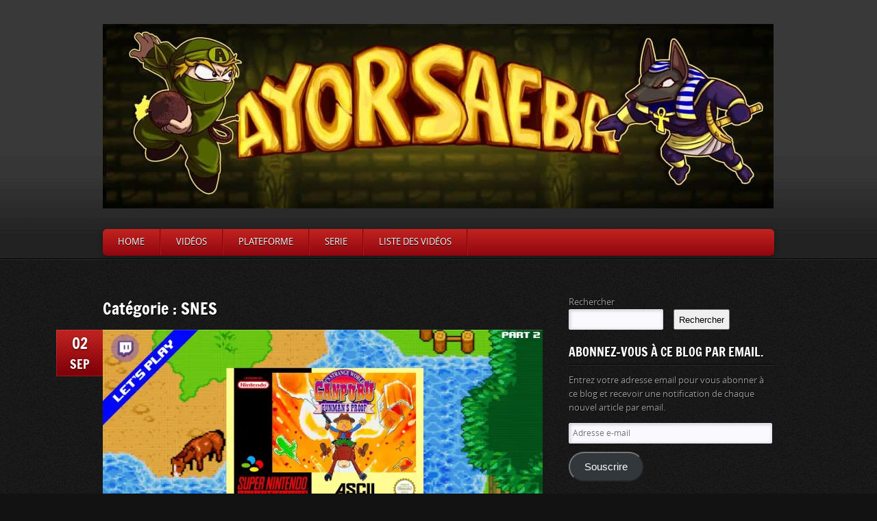

--- FILE ---
content_type: text/html; charset=UTF-8
request_url: https://ayorsaeba.fr/category/plateforme/plateforme-nintendo/snes/
body_size: 15065
content:
<!DOCTYPE html>
<html lang="fr-FR">
<head>
<title>AyorSaeba - Fan incontesté de Guppy :)</title>
<meta name="description" content="Site proposant des vidéos de type Let's Play, Découverte, Défis, VidéoTests sur divers supports rétro ou récents :)" />
<meta charset="UTF-8" />
<meta name="viewport" content="width=device-width, initial-scale=1, maximum-scale=1">
	<title>AyorSaeba.fr &raquo; Catégorie &raquo; SNES</title>
    	<link rel="shortcut icon" href="https://www.ayorsaeba.fr/favicon.ico" type="image/x-icon" />
	<link rel="apple-touch-icon" sizes="120x120" href="/apple-touch-icon-120x120-precomposed.png" /> <link rel="apple-touch-icon" sizes="152x152" href="/apple-touch-icon-152x152-precomposed.png" />
	<link rel="profile" href="https://gmpg.org/xfn/11" />
	<!-- End Stylesheets -->
	<!--[if lt IE 8]>
	<link rel="stylesheet" href="css/style_ie.css" type="text/css" media="all"  />
	<![endif]-->
	<meta name='robots' content='max-image-preview:large' />
<link rel='dns-prefetch' href='//stats.wp.com' />
<link rel='dns-prefetch' href='//v0.wordpress.com' />
<link rel='dns-prefetch' href='//jetpack.wordpress.com' />
<link rel='dns-prefetch' href='//s0.wp.com' />
<link rel='dns-prefetch' href='//public-api.wordpress.com' />
<link rel='dns-prefetch' href='//0.gravatar.com' />
<link rel='dns-prefetch' href='//1.gravatar.com' />
<link rel='dns-prefetch' href='//2.gravatar.com' />
<link rel='dns-prefetch' href='//widgets.wp.com' />
<link rel='preconnect' href='//i0.wp.com' />
<link rel="alternate" type="application/rss+xml" title="AyorSaeba.fr &raquo; Flux" href="https://ayorsaeba.fr/feed/" />
<link rel="alternate" type="application/rss+xml" title="AyorSaeba.fr &raquo; Flux des commentaires" href="https://ayorsaeba.fr/comments/feed/" />
<link rel="alternate" type="application/rss+xml" title="AyorSaeba.fr &raquo; Flux de la catégorie SNES" href="https://ayorsaeba.fr/category/plateforme/plateforme-nintendo/snes/feed/" />
<style id='wp-img-auto-sizes-contain-inline-css' type='text/css'>
img:is([sizes=auto i],[sizes^="auto," i]){contain-intrinsic-size:3000px 1500px}
/*# sourceURL=wp-img-auto-sizes-contain-inline-css */
</style>
<style id='wp-emoji-styles-inline-css' type='text/css'>

	img.wp-smiley, img.emoji {
		display: inline !important;
		border: none !important;
		box-shadow: none !important;
		height: 1em !important;
		width: 1em !important;
		margin: 0 0.07em !important;
		vertical-align: -0.1em !important;
		background: none !important;
		padding: 0 !important;
	}
/*# sourceURL=wp-emoji-styles-inline-css */
</style>
<style id='wp-block-library-inline-css' type='text/css'>
:root{--wp-block-synced-color:#7a00df;--wp-block-synced-color--rgb:122,0,223;--wp-bound-block-color:var(--wp-block-synced-color);--wp-editor-canvas-background:#ddd;--wp-admin-theme-color:#007cba;--wp-admin-theme-color--rgb:0,124,186;--wp-admin-theme-color-darker-10:#006ba1;--wp-admin-theme-color-darker-10--rgb:0,107,160.5;--wp-admin-theme-color-darker-20:#005a87;--wp-admin-theme-color-darker-20--rgb:0,90,135;--wp-admin-border-width-focus:2px}@media (min-resolution:192dpi){:root{--wp-admin-border-width-focus:1.5px}}.wp-element-button{cursor:pointer}:root .has-very-light-gray-background-color{background-color:#eee}:root .has-very-dark-gray-background-color{background-color:#313131}:root .has-very-light-gray-color{color:#eee}:root .has-very-dark-gray-color{color:#313131}:root .has-vivid-green-cyan-to-vivid-cyan-blue-gradient-background{background:linear-gradient(135deg,#00d084,#0693e3)}:root .has-purple-crush-gradient-background{background:linear-gradient(135deg,#34e2e4,#4721fb 50%,#ab1dfe)}:root .has-hazy-dawn-gradient-background{background:linear-gradient(135deg,#faaca8,#dad0ec)}:root .has-subdued-olive-gradient-background{background:linear-gradient(135deg,#fafae1,#67a671)}:root .has-atomic-cream-gradient-background{background:linear-gradient(135deg,#fdd79a,#004a59)}:root .has-nightshade-gradient-background{background:linear-gradient(135deg,#330968,#31cdcf)}:root .has-midnight-gradient-background{background:linear-gradient(135deg,#020381,#2874fc)}:root{--wp--preset--font-size--normal:16px;--wp--preset--font-size--huge:42px}.has-regular-font-size{font-size:1em}.has-larger-font-size{font-size:2.625em}.has-normal-font-size{font-size:var(--wp--preset--font-size--normal)}.has-huge-font-size{font-size:var(--wp--preset--font-size--huge)}.has-text-align-center{text-align:center}.has-text-align-left{text-align:left}.has-text-align-right{text-align:right}.has-fit-text{white-space:nowrap!important}#end-resizable-editor-section{display:none}.aligncenter{clear:both}.items-justified-left{justify-content:flex-start}.items-justified-center{justify-content:center}.items-justified-right{justify-content:flex-end}.items-justified-space-between{justify-content:space-between}.screen-reader-text{border:0;clip-path:inset(50%);height:1px;margin:-1px;overflow:hidden;padding:0;position:absolute;width:1px;word-wrap:normal!important}.screen-reader-text:focus{background-color:#ddd;clip-path:none;color:#444;display:block;font-size:1em;height:auto;left:5px;line-height:normal;padding:15px 23px 14px;text-decoration:none;top:5px;width:auto;z-index:100000}html :where(.has-border-color){border-style:solid}html :where([style*=border-top-color]){border-top-style:solid}html :where([style*=border-right-color]){border-right-style:solid}html :where([style*=border-bottom-color]){border-bottom-style:solid}html :where([style*=border-left-color]){border-left-style:solid}html :where([style*=border-width]){border-style:solid}html :where([style*=border-top-width]){border-top-style:solid}html :where([style*=border-right-width]){border-right-style:solid}html :where([style*=border-bottom-width]){border-bottom-style:solid}html :where([style*=border-left-width]){border-left-style:solid}html :where(img[class*=wp-image-]){height:auto;max-width:100%}:where(figure){margin:0 0 1em}html :where(.is-position-sticky){--wp-admin--admin-bar--position-offset:var(--wp-admin--admin-bar--height,0px)}@media screen and (max-width:600px){html :where(.is-position-sticky){--wp-admin--admin-bar--position-offset:0px}}

/*# sourceURL=wp-block-library-inline-css */
</style><style id='wp-block-search-inline-css' type='text/css'>
.wp-block-search__button{margin-left:10px;word-break:normal}.wp-block-search__button.has-icon{line-height:0}.wp-block-search__button svg{height:1.25em;min-height:24px;min-width:24px;width:1.25em;fill:currentColor;vertical-align:text-bottom}:where(.wp-block-search__button){border:1px solid #ccc;padding:6px 10px}.wp-block-search__inside-wrapper{display:flex;flex:auto;flex-wrap:nowrap;max-width:100%}.wp-block-search__label{width:100%}.wp-block-search.wp-block-search__button-only .wp-block-search__button{box-sizing:border-box;display:flex;flex-shrink:0;justify-content:center;margin-left:0;max-width:100%}.wp-block-search.wp-block-search__button-only .wp-block-search__inside-wrapper{min-width:0!important;transition-property:width}.wp-block-search.wp-block-search__button-only .wp-block-search__input{flex-basis:100%;transition-duration:.3s}.wp-block-search.wp-block-search__button-only.wp-block-search__searchfield-hidden,.wp-block-search.wp-block-search__button-only.wp-block-search__searchfield-hidden .wp-block-search__inside-wrapper{overflow:hidden}.wp-block-search.wp-block-search__button-only.wp-block-search__searchfield-hidden .wp-block-search__input{border-left-width:0!important;border-right-width:0!important;flex-basis:0;flex-grow:0;margin:0;min-width:0!important;padding-left:0!important;padding-right:0!important;width:0!important}:where(.wp-block-search__input){appearance:none;border:1px solid #949494;flex-grow:1;font-family:inherit;font-size:inherit;font-style:inherit;font-weight:inherit;letter-spacing:inherit;line-height:inherit;margin-left:0;margin-right:0;min-width:3rem;padding:8px;text-decoration:unset!important;text-transform:inherit}:where(.wp-block-search__button-inside .wp-block-search__inside-wrapper){background-color:#fff;border:1px solid #949494;box-sizing:border-box;padding:4px}:where(.wp-block-search__button-inside .wp-block-search__inside-wrapper) .wp-block-search__input{border:none;border-radius:0;padding:0 4px}:where(.wp-block-search__button-inside .wp-block-search__inside-wrapper) .wp-block-search__input:focus{outline:none}:where(.wp-block-search__button-inside .wp-block-search__inside-wrapper) :where(.wp-block-search__button){padding:4px 8px}.wp-block-search.aligncenter .wp-block-search__inside-wrapper{margin:auto}.wp-block[data-align=right] .wp-block-search.wp-block-search__button-only .wp-block-search__inside-wrapper{float:right}
/*# sourceURL=https://ayorsaeba.fr/wp-includes/blocks/search/style.min.css */
</style>
<style id='global-styles-inline-css' type='text/css'>
:root{--wp--preset--aspect-ratio--square: 1;--wp--preset--aspect-ratio--4-3: 4/3;--wp--preset--aspect-ratio--3-4: 3/4;--wp--preset--aspect-ratio--3-2: 3/2;--wp--preset--aspect-ratio--2-3: 2/3;--wp--preset--aspect-ratio--16-9: 16/9;--wp--preset--aspect-ratio--9-16: 9/16;--wp--preset--color--black: #000000;--wp--preset--color--cyan-bluish-gray: #abb8c3;--wp--preset--color--white: #ffffff;--wp--preset--color--pale-pink: #f78da7;--wp--preset--color--vivid-red: #cf2e2e;--wp--preset--color--luminous-vivid-orange: #ff6900;--wp--preset--color--luminous-vivid-amber: #fcb900;--wp--preset--color--light-green-cyan: #7bdcb5;--wp--preset--color--vivid-green-cyan: #00d084;--wp--preset--color--pale-cyan-blue: #8ed1fc;--wp--preset--color--vivid-cyan-blue: #0693e3;--wp--preset--color--vivid-purple: #9b51e0;--wp--preset--gradient--vivid-cyan-blue-to-vivid-purple: linear-gradient(135deg,rgb(6,147,227) 0%,rgb(155,81,224) 100%);--wp--preset--gradient--light-green-cyan-to-vivid-green-cyan: linear-gradient(135deg,rgb(122,220,180) 0%,rgb(0,208,130) 100%);--wp--preset--gradient--luminous-vivid-amber-to-luminous-vivid-orange: linear-gradient(135deg,rgb(252,185,0) 0%,rgb(255,105,0) 100%);--wp--preset--gradient--luminous-vivid-orange-to-vivid-red: linear-gradient(135deg,rgb(255,105,0) 0%,rgb(207,46,46) 100%);--wp--preset--gradient--very-light-gray-to-cyan-bluish-gray: linear-gradient(135deg,rgb(238,238,238) 0%,rgb(169,184,195) 100%);--wp--preset--gradient--cool-to-warm-spectrum: linear-gradient(135deg,rgb(74,234,220) 0%,rgb(151,120,209) 20%,rgb(207,42,186) 40%,rgb(238,44,130) 60%,rgb(251,105,98) 80%,rgb(254,248,76) 100%);--wp--preset--gradient--blush-light-purple: linear-gradient(135deg,rgb(255,206,236) 0%,rgb(152,150,240) 100%);--wp--preset--gradient--blush-bordeaux: linear-gradient(135deg,rgb(254,205,165) 0%,rgb(254,45,45) 50%,rgb(107,0,62) 100%);--wp--preset--gradient--luminous-dusk: linear-gradient(135deg,rgb(255,203,112) 0%,rgb(199,81,192) 50%,rgb(65,88,208) 100%);--wp--preset--gradient--pale-ocean: linear-gradient(135deg,rgb(255,245,203) 0%,rgb(182,227,212) 50%,rgb(51,167,181) 100%);--wp--preset--gradient--electric-grass: linear-gradient(135deg,rgb(202,248,128) 0%,rgb(113,206,126) 100%);--wp--preset--gradient--midnight: linear-gradient(135deg,rgb(2,3,129) 0%,rgb(40,116,252) 100%);--wp--preset--font-size--small: 13px;--wp--preset--font-size--medium: 20px;--wp--preset--font-size--large: 36px;--wp--preset--font-size--x-large: 42px;--wp--preset--spacing--20: 0.44rem;--wp--preset--spacing--30: 0.67rem;--wp--preset--spacing--40: 1rem;--wp--preset--spacing--50: 1.5rem;--wp--preset--spacing--60: 2.25rem;--wp--preset--spacing--70: 3.38rem;--wp--preset--spacing--80: 5.06rem;--wp--preset--shadow--natural: 6px 6px 9px rgba(0, 0, 0, 0.2);--wp--preset--shadow--deep: 12px 12px 50px rgba(0, 0, 0, 0.4);--wp--preset--shadow--sharp: 6px 6px 0px rgba(0, 0, 0, 0.2);--wp--preset--shadow--outlined: 6px 6px 0px -3px rgb(255, 255, 255), 6px 6px rgb(0, 0, 0);--wp--preset--shadow--crisp: 6px 6px 0px rgb(0, 0, 0);}:where(.is-layout-flex){gap: 0.5em;}:where(.is-layout-grid){gap: 0.5em;}body .is-layout-flex{display: flex;}.is-layout-flex{flex-wrap: wrap;align-items: center;}.is-layout-flex > :is(*, div){margin: 0;}body .is-layout-grid{display: grid;}.is-layout-grid > :is(*, div){margin: 0;}:where(.wp-block-columns.is-layout-flex){gap: 2em;}:where(.wp-block-columns.is-layout-grid){gap: 2em;}:where(.wp-block-post-template.is-layout-flex){gap: 1.25em;}:where(.wp-block-post-template.is-layout-grid){gap: 1.25em;}.has-black-color{color: var(--wp--preset--color--black) !important;}.has-cyan-bluish-gray-color{color: var(--wp--preset--color--cyan-bluish-gray) !important;}.has-white-color{color: var(--wp--preset--color--white) !important;}.has-pale-pink-color{color: var(--wp--preset--color--pale-pink) !important;}.has-vivid-red-color{color: var(--wp--preset--color--vivid-red) !important;}.has-luminous-vivid-orange-color{color: var(--wp--preset--color--luminous-vivid-orange) !important;}.has-luminous-vivid-amber-color{color: var(--wp--preset--color--luminous-vivid-amber) !important;}.has-light-green-cyan-color{color: var(--wp--preset--color--light-green-cyan) !important;}.has-vivid-green-cyan-color{color: var(--wp--preset--color--vivid-green-cyan) !important;}.has-pale-cyan-blue-color{color: var(--wp--preset--color--pale-cyan-blue) !important;}.has-vivid-cyan-blue-color{color: var(--wp--preset--color--vivid-cyan-blue) !important;}.has-vivid-purple-color{color: var(--wp--preset--color--vivid-purple) !important;}.has-black-background-color{background-color: var(--wp--preset--color--black) !important;}.has-cyan-bluish-gray-background-color{background-color: var(--wp--preset--color--cyan-bluish-gray) !important;}.has-white-background-color{background-color: var(--wp--preset--color--white) !important;}.has-pale-pink-background-color{background-color: var(--wp--preset--color--pale-pink) !important;}.has-vivid-red-background-color{background-color: var(--wp--preset--color--vivid-red) !important;}.has-luminous-vivid-orange-background-color{background-color: var(--wp--preset--color--luminous-vivid-orange) !important;}.has-luminous-vivid-amber-background-color{background-color: var(--wp--preset--color--luminous-vivid-amber) !important;}.has-light-green-cyan-background-color{background-color: var(--wp--preset--color--light-green-cyan) !important;}.has-vivid-green-cyan-background-color{background-color: var(--wp--preset--color--vivid-green-cyan) !important;}.has-pale-cyan-blue-background-color{background-color: var(--wp--preset--color--pale-cyan-blue) !important;}.has-vivid-cyan-blue-background-color{background-color: var(--wp--preset--color--vivid-cyan-blue) !important;}.has-vivid-purple-background-color{background-color: var(--wp--preset--color--vivid-purple) !important;}.has-black-border-color{border-color: var(--wp--preset--color--black) !important;}.has-cyan-bluish-gray-border-color{border-color: var(--wp--preset--color--cyan-bluish-gray) !important;}.has-white-border-color{border-color: var(--wp--preset--color--white) !important;}.has-pale-pink-border-color{border-color: var(--wp--preset--color--pale-pink) !important;}.has-vivid-red-border-color{border-color: var(--wp--preset--color--vivid-red) !important;}.has-luminous-vivid-orange-border-color{border-color: var(--wp--preset--color--luminous-vivid-orange) !important;}.has-luminous-vivid-amber-border-color{border-color: var(--wp--preset--color--luminous-vivid-amber) !important;}.has-light-green-cyan-border-color{border-color: var(--wp--preset--color--light-green-cyan) !important;}.has-vivid-green-cyan-border-color{border-color: var(--wp--preset--color--vivid-green-cyan) !important;}.has-pale-cyan-blue-border-color{border-color: var(--wp--preset--color--pale-cyan-blue) !important;}.has-vivid-cyan-blue-border-color{border-color: var(--wp--preset--color--vivid-cyan-blue) !important;}.has-vivid-purple-border-color{border-color: var(--wp--preset--color--vivid-purple) !important;}.has-vivid-cyan-blue-to-vivid-purple-gradient-background{background: var(--wp--preset--gradient--vivid-cyan-blue-to-vivid-purple) !important;}.has-light-green-cyan-to-vivid-green-cyan-gradient-background{background: var(--wp--preset--gradient--light-green-cyan-to-vivid-green-cyan) !important;}.has-luminous-vivid-amber-to-luminous-vivid-orange-gradient-background{background: var(--wp--preset--gradient--luminous-vivid-amber-to-luminous-vivid-orange) !important;}.has-luminous-vivid-orange-to-vivid-red-gradient-background{background: var(--wp--preset--gradient--luminous-vivid-orange-to-vivid-red) !important;}.has-very-light-gray-to-cyan-bluish-gray-gradient-background{background: var(--wp--preset--gradient--very-light-gray-to-cyan-bluish-gray) !important;}.has-cool-to-warm-spectrum-gradient-background{background: var(--wp--preset--gradient--cool-to-warm-spectrum) !important;}.has-blush-light-purple-gradient-background{background: var(--wp--preset--gradient--blush-light-purple) !important;}.has-blush-bordeaux-gradient-background{background: var(--wp--preset--gradient--blush-bordeaux) !important;}.has-luminous-dusk-gradient-background{background: var(--wp--preset--gradient--luminous-dusk) !important;}.has-pale-ocean-gradient-background{background: var(--wp--preset--gradient--pale-ocean) !important;}.has-electric-grass-gradient-background{background: var(--wp--preset--gradient--electric-grass) !important;}.has-midnight-gradient-background{background: var(--wp--preset--gradient--midnight) !important;}.has-small-font-size{font-size: var(--wp--preset--font-size--small) !important;}.has-medium-font-size{font-size: var(--wp--preset--font-size--medium) !important;}.has-large-font-size{font-size: var(--wp--preset--font-size--large) !important;}.has-x-large-font-size{font-size: var(--wp--preset--font-size--x-large) !important;}
/*# sourceURL=global-styles-inline-css */
</style>

<style id='classic-theme-styles-inline-css' type='text/css'>
/*! This file is auto-generated */
.wp-block-button__link{color:#fff;background-color:#32373c;border-radius:9999px;box-shadow:none;text-decoration:none;padding:calc(.667em + 2px) calc(1.333em + 2px);font-size:1.125em}.wp-block-file__button{background:#32373c;color:#fff;text-decoration:none}
/*# sourceURL=/wp-includes/css/classic-themes.min.css */
</style>
<link rel='stylesheet' id='jetpack_likes-css' href='https://ayorsaeba.fr/wp-content/plugins/jetpack/modules/likes/style.css?ver=15.4' type='text/css' media='all' />
<link rel='stylesheet' id='jetpack-subscriptions-css' href='https://ayorsaeba.fr/wp-content/plugins/jetpack/_inc/build/subscriptions/subscriptions.min.css?ver=15.4' type='text/css' media='all' />
<link rel='stylesheet' id='default_stylesheet-css' href='https://ayorsaeba.fr/wp-content/themes/gamepress/style.css?ver=6.9' type='text/css' media='all' />
<link rel='stylesheet' id='dark_stylesheet-css' href='https://ayorsaeba.fr/wp-content/themes/gamepress/css/dark.css?ver=6.9' type='text/css' media='all' />
<script type="text/javascript" src="https://ayorsaeba.fr/wp-includes/js/jquery/jquery.min.js?ver=3.7.1" id="jquery-core-js"></script>
<script type="text/javascript" src="https://ayorsaeba.fr/wp-includes/js/jquery/jquery-migrate.min.js?ver=3.4.1" id="jquery-migrate-js"></script>
<script type="text/javascript" src="https://ayorsaeba.fr/wp-content/themes/gamepress/js/gamepress.js?ver=6.9" id="gamepress-js"></script>
<script type="text/javascript" src="https://ayorsaeba.fr/wp-content/themes/gamepress/js/jquery.tools.min.js?ver=6.9" id="jquery_tools-js"></script>
<script type="text/javascript" src="https://ayorsaeba.fr/wp-content/themes/gamepress/js/jquery.easing.1.3.js?ver=6.9" id="easing-js"></script>
<script type="text/javascript" src="https://ayorsaeba.fr/wp-content/themes/gamepress/js/modernizr-custom.min.js?ver=6.9" id="modernizr-js"></script>
<script type="text/javascript" src="https://ayorsaeba.fr/wp-content/themes/gamepress/js/jquery.placeholder.min.js?ver=6.9" id="placeholder-js"></script>
<link rel="https://api.w.org/" href="https://ayorsaeba.fr/wp-json/" /><link rel="alternate" title="JSON" type="application/json" href="https://ayorsaeba.fr/wp-json/wp/v2/categories/346" />	<style>img#wpstats{display:none}</style>
		<style type="text/css" id="custom-background-css">
body.custom-background { background-color: #121212; background-image: url("https://ayorsaeba.fr/wp-content/themes/gamepress/images/body-bg1.png"); background-position: left top; background-size: auto; background-repeat: repeat; background-attachment: fixed; }
</style>
	
<!-- Jetpack Open Graph Tags -->
<meta property="og:type" content="website" />
<meta property="og:title" content="SNES &#8211; AyorSaeba.fr" />
<meta property="og:url" content="https://ayorsaeba.fr/category/plateforme/plateforme-nintendo/snes/" />
<meta property="og:site_name" content="AyorSaeba.fr" />
<meta property="og:image" content="https://s0.wp.com/i/blank.jpg" />
<meta property="og:image:width" content="200" />
<meta property="og:image:height" content="200" />
<meta property="og:image:alt" content="" />
<meta property="og:locale" content="fr_FR" />

<!-- End Jetpack Open Graph Tags -->
		<style type="text/css" id="wp-custom-css">
			/*
Bienvenue dans l’éditeur CSS de l’extension Design !

CSS (Cascading Style Sheets) est un langage qui fournit des informations à
votre navigateur concernant le style de la page web que vous visitez. Vous
pouvez maintenant supprimer ces commentaires et commencer à ajouter votre
propre code CSS.

Par défaut, cette feuille de style sera chargée après la feuille de
style de votre thème, ce qui veut dire que les nouvelles règles que vous
ajouterez ici pourront remplacer celles créées par le thème.

Vous pouvez donc ajouter ici les changements que vous souhaitez apporter à
votre thème, sans avoir à copier la feuille de style existante de
celui-ci, ou avoir à recréer toutes les règles de style de votre thème.
*/
.ayornolink:link {
	color: #000000;
	text-decoration: none;
}

.ayor_fond_annonce {
	background-color: #373737;
	color: #DFDFDF;
}

.titre_part_periple {
	color: #F7E764;
}

.part_link_on {
	background-color: #373737;
	color: #DFDFDF;
	font-size: 12px;
}

.part_link_off {
	background-color: #373737;
	color: #F7E764;
	font-weight: bold;
	font-size: 12px;
}

.part_link_on:hover {
	color: red;
}

.video-responsive { 
overflow:hidden; 
padding-bottom:56.25%; 
position:relative; 
height:0;
}

.video-responsive iframe {
left:0; 
top:0; 
height:100%;
width:100%;
position:absolute;
}		</style>
		</head>

<body data-rsssl=1 class="archive category category-snes category-346 custom-background wp-theme-gamepress">

<!-- PAGE -->
<div id="page">
	<!-- HEADER -->
	<header id="header">
        <div id="header-inner">
		<div id="logo">
							<h1><a href="https://ayorsaeba.fr"><img src="https://ayorsaeba.fr/wp-content/uploads/2012/12/Banniere_V3.jpg" data-src="https://ayorsaeba.fr/wp-content/uploads/2012/12/Banniere_V3.jpg" alt="AyorSaeba.fr" /></a></h1>
					
		</div>
        		<div class="clear"></div>
		<nav class="nosearch">
			<ul id="primary-nav" class="nav"><li id="menu-item-4659" class="menu-item menu-item-type-custom menu-item-object-custom menu-item-home menu-item-4659"><a href="https://ayorsaeba.fr/">Home</a></li>
<li id="menu-item-4660" class="menu-item menu-item-type-taxonomy menu-item-object-category menu-item-has-children menu-item-4660"><a href="https://ayorsaeba.fr/category/categories/">Vidéos</a>
<ul class="sub-menu">
	<li id="menu-item-4661" class="menu-item menu-item-type-taxonomy menu-item-object-category menu-item-4661"><a href="https://ayorsaeba.fr/category/categories/videotest/">[VideoTest]</a></li>
	<li id="menu-item-4662" class="menu-item menu-item-type-taxonomy menu-item-object-category menu-item-4662"><a href="https://ayorsaeba.fr/category/categories/lets-play/">[Let&rsquo;s Play]</a></li>
	<li id="menu-item-4663" class="menu-item menu-item-type-taxonomy menu-item-object-category menu-item-4663"><a href="https://ayorsaeba.fr/category/categories/liveplay/">[LivePlay]</a></li>
	<li id="menu-item-4664" class="menu-item menu-item-type-taxonomy menu-item-object-category menu-item-4664"><a href="https://ayorsaeba.fr/category/categories/rediff-categories/">[Rediff]</a></li>
	<li id="menu-item-4665" class="menu-item menu-item-type-taxonomy menu-item-object-category menu-item-has-children menu-item-4665"><a href="https://ayorsaeba.fr/category/categories/periple/">[Périple]</a>
	<ul class="sub-menu">
		<li id="menu-item-4666" class="menu-item menu-item-type-taxonomy menu-item-object-category menu-item-4666"><a href="https://ayorsaeba.fr/category/categories/periple/3d-dot-game-heroes/">3D Dot Game Heroes</a></li>
		<li id="menu-item-4667" class="menu-item menu-item-type-taxonomy menu-item-object-category menu-item-4667"><a href="https://ayorsaeba.fr/category/categories/periple/alundra/">Alundra</a></li>
		<li id="menu-item-4668" class="menu-item menu-item-type-taxonomy menu-item-object-category menu-item-4668"><a href="https://ayorsaeba.fr/category/categories/periple/doom-2/">Doom 2</a></li>
		<li id="menu-item-4669" class="menu-item menu-item-type-taxonomy menu-item-object-category menu-item-4669"><a href="https://ayorsaeba.fr/category/categories/periple/ghostbusters/">Ghostbusters</a></li>
		<li id="menu-item-4670" class="menu-item menu-item-type-taxonomy menu-item-object-category menu-item-4670"><a href="https://ayorsaeba.fr/category/categories/periple/indiana-jones-and-the-fate-of-atlantis/">Indiana Jones and the Fate of Atlantis</a></li>
		<li id="menu-item-4671" class="menu-item menu-item-type-taxonomy menu-item-object-category menu-item-4671"><a href="https://ayorsaeba.fr/category/categories/periple/landstalker/">Landstalker</a></li>
		<li id="menu-item-4672" class="menu-item menu-item-type-taxonomy menu-item-object-category menu-item-4672"><a href="https://ayorsaeba.fr/category/categories/periple/monster-world-iv/">Monster World IV</a></li>
		<li id="menu-item-4673" class="menu-item menu-item-type-taxonomy menu-item-object-category menu-item-4673"><a href="https://ayorsaeba.fr/category/categories/periple/serious-sam-2nd-contact/">Serious Sam 2nd Contact</a></li>
		<li id="menu-item-4674" class="menu-item menu-item-type-taxonomy menu-item-object-category menu-item-4674"><a href="https://ayorsaeba.fr/category/categories/periple/serious-sam-3-bfe/">Serious Sam 3 BFE</a></li>
		<li id="menu-item-4675" class="menu-item menu-item-type-taxonomy menu-item-object-category menu-item-4675"><a href="https://ayorsaeba.fr/category/categories/periple/sotc/">Shadow of the Colossus</a></li>
		<li id="menu-item-4676" class="menu-item menu-item-type-taxonomy menu-item-object-category menu-item-4676"><a href="https://ayorsaeba.fr/category/categories/periple/soleil/">Soleil</a></li>
		<li id="menu-item-4677" class="menu-item menu-item-type-taxonomy menu-item-object-category menu-item-4677"><a href="https://ayorsaeba.fr/category/categories/periple/super-meat-boy/">Super Meat Boy</a></li>
		<li id="menu-item-4678" class="menu-item menu-item-type-taxonomy menu-item-object-category menu-item-4678"><a href="https://ayorsaeba.fr/category/categories/periple/zack-wiki/">Zack &amp; Wiki</a></li>
	</ul>
</li>
	<li id="menu-item-4679" class="menu-item menu-item-type-taxonomy menu-item-object-category menu-item-4679"><a href="https://ayorsaeba.fr/category/categories/divers/">[Divers]</a></li>
	<li id="menu-item-4680" class="menu-item menu-item-type-taxonomy menu-item-object-category menu-item-4680"><a href="https://ayorsaeba.fr/category/categories/random-game/">[Random Game]</a></li>
	<li id="menu-item-4681" class="menu-item menu-item-type-taxonomy menu-item-object-category menu-item-4681"><a href="https://ayorsaeba.fr/category/categories/calvair/">[Calvaire]</a></li>
</ul>
</li>
<li id="menu-item-4682" class="menu-item menu-item-type-taxonomy menu-item-object-category current-category-ancestor current-menu-ancestor menu-item-has-children menu-item-4682"><a href="https://ayorsaeba.fr/category/plateforme/">Plateforme</a>
<ul class="sub-menu">
	<li id="menu-item-4683" class="menu-item menu-item-type-taxonomy menu-item-object-category current-category-ancestor current-menu-ancestor current-menu-parent current-category-parent menu-item-has-children menu-item-4683"><a href="https://ayorsaeba.fr/category/plateforme/plateforme-nintendo/">Nintendo</a>
	<ul class="sub-menu">
		<li id="menu-item-4684" class="menu-item menu-item-type-taxonomy menu-item-object-category menu-item-4684"><a href="https://ayorsaeba.fr/category/plateforme/plateforme-nintendo/game-boy/">Game Boy</a></li>
		<li id="menu-item-4685" class="menu-item menu-item-type-taxonomy menu-item-object-category menu-item-4685"><a href="https://ayorsaeba.fr/category/plateforme/plateforme-nintendo/game-boy-color/">Game Boy Color</a></li>
		<li id="menu-item-4686" class="menu-item menu-item-type-taxonomy menu-item-object-category menu-item-4686"><a href="https://ayorsaeba.fr/category/plateforme/plateforme-nintendo/nes/">NES</a></li>
		<li id="menu-item-4687" class="menu-item menu-item-type-taxonomy menu-item-object-category current-menu-item menu-item-4687"><a href="https://ayorsaeba.fr/category/plateforme/plateforme-nintendo/snes/" aria-current="page">SNES</a></li>
		<li id="menu-item-4688" class="menu-item menu-item-type-taxonomy menu-item-object-category menu-item-4688"><a href="https://ayorsaeba.fr/category/plateforme/plateforme-nintendo/nintendo-ds/">Nintendo DS</a></li>
		<li id="menu-item-4689" class="menu-item menu-item-type-taxonomy menu-item-object-category menu-item-4689"><a href="https://ayorsaeba.fr/category/plateforme/plateforme-nintendo/wii/">Wii</a></li>
	</ul>
</li>
	<li id="menu-item-4690" class="menu-item menu-item-type-taxonomy menu-item-object-category menu-item-has-children menu-item-4690"><a href="https://ayorsaeba.fr/category/plateforme/plateforme-sega/">Sega</a>
	<ul class="sub-menu">
		<li id="menu-item-4691" class="menu-item menu-item-type-taxonomy menu-item-object-category menu-item-4691"><a href="https://ayorsaeba.fr/category/plateforme/plateforme-sega/game-gear/">Game Gear</a></li>
		<li id="menu-item-4692" class="menu-item menu-item-type-taxonomy menu-item-object-category menu-item-4692"><a href="https://ayorsaeba.fr/category/plateforme/plateforme-sega/master-system/">Master System</a></li>
		<li id="menu-item-4693" class="menu-item menu-item-type-taxonomy menu-item-object-category menu-item-4693"><a href="https://ayorsaeba.fr/category/plateforme/plateforme-sega/megadrive/">Megadrive</a></li>
		<li id="menu-item-4694" class="menu-item menu-item-type-taxonomy menu-item-object-category menu-item-4694"><a href="https://ayorsaeba.fr/category/plateforme/plateforme-sega/saturn/">Saturn</a></li>
		<li id="menu-item-4695" class="menu-item menu-item-type-taxonomy menu-item-object-category menu-item-4695"><a href="https://ayorsaeba.fr/category/plateforme/plateforme-sega/dreamcast/">Dreamcast</a></li>
	</ul>
</li>
	<li id="menu-item-4696" class="menu-item menu-item-type-taxonomy menu-item-object-category menu-item-has-children menu-item-4696"><a href="https://ayorsaeba.fr/category/plateforme/plateforme-sony/">Sony</a>
	<ul class="sub-menu">
		<li id="menu-item-4697" class="menu-item menu-item-type-taxonomy menu-item-object-category menu-item-4697"><a href="https://ayorsaeba.fr/category/plateforme/plateforme-sony/playstation/">Playstation</a></li>
		<li id="menu-item-4698" class="menu-item menu-item-type-taxonomy menu-item-object-category menu-item-4698"><a href="https://ayorsaeba.fr/category/plateforme/plateforme-sony/psp/">PSP</a></li>
		<li id="menu-item-4699" class="menu-item menu-item-type-taxonomy menu-item-object-category menu-item-4699"><a href="https://ayorsaeba.fr/category/plateforme/plateforme-sony/playstation-3/">Playstation 3</a></li>
		<li id="menu-item-4700" class="menu-item menu-item-type-taxonomy menu-item-object-category menu-item-4700"><a href="https://ayorsaeba.fr/category/plateforme/plateforme-sony/playstation-4/">Playstation 4</a></li>
	</ul>
</li>
	<li id="menu-item-4701" class="menu-item menu-item-type-taxonomy menu-item-object-category menu-item-4701"><a href="https://ayorsaeba.fr/category/plateforme/arcade/">Arcade</a></li>
	<li id="menu-item-4702" class="menu-item menu-item-type-taxonomy menu-item-object-category menu-item-4702"><a href="https://ayorsaeba.fr/category/plateforme/intellivision/">Intellivision</a></li>
	<li id="menu-item-4703" class="menu-item menu-item-type-taxonomy menu-item-object-category menu-item-4703"><a href="https://ayorsaeba.fr/category/plateforme/amstrad-cpc/">Amstrad CPC</a></li>
	<li id="menu-item-4704" class="menu-item menu-item-type-taxonomy menu-item-object-category menu-item-4704"><a href="https://ayorsaeba.fr/category/plateforme/pc-engine/">PC Engine</a></li>
	<li id="menu-item-4705" class="menu-item menu-item-type-taxonomy menu-item-object-category menu-item-4705"><a href="https://ayorsaeba.fr/category/plateforme/pc/">PC / Steam</a></li>
	<li id="menu-item-4706" class="menu-item menu-item-type-taxonomy menu-item-object-category menu-item-4706"><a href="https://ayorsaeba.fr/category/plateforme/xbox-360/">Xbox 360</a></li>
</ul>
</li>
<li id="menu-item-4707" class="menu-item menu-item-type-taxonomy menu-item-object-category menu-item-has-children menu-item-4707"><a href="https://ayorsaeba.fr/category/serie/">Serie</a>
<ul class="sub-menu">
	<li id="menu-item-4719" class="menu-item menu-item-type-taxonomy menu-item-object-category menu-item-has-children menu-item-4719"><a href="https://ayorsaeba.fr/category/serie/0-c/">0-C</a>
	<ul class="sub-menu">
		<li id="menu-item-4708" class="menu-item menu-item-type-taxonomy menu-item-object-category menu-item-4708"><a href="https://ayorsaeba.fr/category/serie/0-c/bindingofisaac/">Binding of Isaac</a></li>
		<li id="menu-item-4741" class="menu-item menu-item-type-taxonomy menu-item-object-category menu-item-4741"><a href="https://ayorsaeba.fr/category/serie/0-c/blood/">Blood</a></li>
		<li id="menu-item-4709" class="menu-item menu-item-type-taxonomy menu-item-object-category menu-item-4709"><a href="https://ayorsaeba.fr/category/serie/0-c/castlevania/">Castlevania</a></li>
		<li id="menu-item-4742" class="menu-item menu-item-type-taxonomy menu-item-object-category menu-item-4742"><a href="https://ayorsaeba.fr/category/serie/0-c/compil-cpc/">Compil CPC</a></li>
		<li id="menu-item-4743" class="menu-item menu-item-type-taxonomy menu-item-object-category menu-item-4743"><a href="https://ayorsaeba.fr/category/serie/0-c/cook-serve-delicous/">Cook, Serve, Delicous</a></li>
	</ul>
</li>
	<li id="menu-item-4720" class="menu-item menu-item-type-taxonomy menu-item-object-category menu-item-has-children menu-item-4720"><a href="https://ayorsaeba.fr/category/serie/d-i/">D-I</a>
	<ul class="sub-menu">
		<li id="menu-item-4744" class="menu-item menu-item-type-taxonomy menu-item-object-category menu-item-4744"><a href="https://ayorsaeba.fr/category/serie/d-i/dead-space/">Dead Space</a></li>
		<li id="menu-item-4710" class="menu-item menu-item-type-taxonomy menu-item-object-category menu-item-4710"><a href="https://ayorsaeba.fr/category/serie/d-i/disney/">Disney</a></li>
		<li id="menu-item-4745" class="menu-item menu-item-type-taxonomy menu-item-object-category menu-item-4745"><a href="https://ayorsaeba.fr/category/serie/d-i/donkey-kong-country/">Donkey Kong Country</a></li>
		<li id="menu-item-4711" class="menu-item menu-item-type-taxonomy menu-item-object-category menu-item-4711"><a href="https://ayorsaeba.fr/category/serie/d-i/doom/">Doom</a></li>
		<li id="menu-item-4746" class="menu-item menu-item-type-taxonomy menu-item-object-category menu-item-4746"><a href="https://ayorsaeba.fr/category/serie/d-i/duke-nukem-3d/">Duke Nukem 3D</a></li>
		<li id="menu-item-4747" class="menu-item menu-item-type-taxonomy menu-item-object-category menu-item-4747"><a href="https://ayorsaeba.fr/category/serie/d-i/everybodys-golf/">Everybody&rsquo;s Golf</a></li>
		<li id="menu-item-4712" class="menu-item menu-item-type-taxonomy menu-item-object-category menu-item-4712"><a href="https://ayorsaeba.fr/category/serie/d-i/goldenaxe/">Golden Axe</a></li>
		<li id="menu-item-4748" class="menu-item menu-item-type-taxonomy menu-item-object-category menu-item-4748"><a href="https://ayorsaeba.fr/category/serie/d-i/guacamelee/">Guacamelee</a></li>
		<li id="menu-item-4749" class="menu-item menu-item-type-taxonomy menu-item-object-category menu-item-4749"><a href="https://ayorsaeba.fr/category/serie/d-i/heretic/">Heretic</a></li>
	</ul>
</li>
	<li id="menu-item-4722" class="menu-item menu-item-type-taxonomy menu-item-object-category menu-item-has-children menu-item-4722"><a href="https://ayorsaeba.fr/category/serie/j-o/">J-O</a>
	<ul class="sub-menu">
		<li id="menu-item-4738" class="menu-item menu-item-type-taxonomy menu-item-object-category menu-item-4738"><a href="https://ayorsaeba.fr/category/categories/periple/la-mulana/">La-Mulana</a></li>
		<li id="menu-item-4713" class="menu-item menu-item-type-taxonomy menu-item-object-category menu-item-4713"><a href="https://ayorsaeba.fr/category/serie/j-o/megaman/">Megaman</a></li>
		<li id="menu-item-4739" class="menu-item menu-item-type-taxonomy menu-item-object-category menu-item-4739"><a href="https://ayorsaeba.fr/category/serie/j-o/monkey-island/">Monkey Island</a></li>
		<li id="menu-item-4740" class="menu-item menu-item-type-taxonomy menu-item-object-category menu-item-4740"><a href="https://ayorsaeba.fr/category/serie/j-o/neutopia/">Neutopia</a></li>
	</ul>
</li>
	<li id="menu-item-4723" class="menu-item menu-item-type-taxonomy menu-item-object-category menu-item-has-children menu-item-4723"><a href="https://ayorsaeba.fr/category/serie/p-s/">P-S</a>
	<ul class="sub-menu">
		<li id="menu-item-4724" class="menu-item menu-item-type-taxonomy menu-item-object-category menu-item-4724"><a href="https://ayorsaeba.fr/category/serie/p-s/painkiller/">Painkiller</a></li>
		<li id="menu-item-4725" class="menu-item menu-item-type-taxonomy menu-item-object-category menu-item-4725"><a href="https://ayorsaeba.fr/category/serie/p-s/picross/">Picross</a></li>
		<li id="menu-item-4714" class="menu-item menu-item-type-taxonomy menu-item-object-category menu-item-4714"><a href="https://ayorsaeba.fr/category/serie/p-s/serioussam/">Serious Sam</a></li>
		<li id="menu-item-4715" class="menu-item menu-item-type-taxonomy menu-item-object-category menu-item-4715"><a href="https://ayorsaeba.fr/category/serie/p-s/shantae/">Shantae</a></li>
		<li id="menu-item-4728" class="menu-item menu-item-type-taxonomy menu-item-object-category menu-item-4728"><a href="https://ayorsaeba.fr/category/serie/p-s/shinobi/">Shinobi</a></li>
		<li id="menu-item-4729" class="menu-item menu-item-type-taxonomy menu-item-object-category menu-item-4729"><a href="https://ayorsaeba.fr/category/serie/p-s/shovel-knight/">Shovel Knight</a></li>
		<li id="menu-item-4730" class="menu-item menu-item-type-taxonomy menu-item-object-category menu-item-4730"><a href="https://ayorsaeba.fr/category/serie/p-s/sonic/">Sonic</a></li>
		<li id="menu-item-4731" class="menu-item menu-item-type-taxonomy menu-item-object-category menu-item-4731"><a href="https://ayorsaeba.fr/category/serie/p-s/spelunky/">Spelunky</a></li>
		<li id="menu-item-4732" class="menu-item menu-item-type-taxonomy menu-item-object-category menu-item-4732"><a href="https://ayorsaeba.fr/category/serie/p-s/splatterhouse/">Splatterhouse</a></li>
		<li id="menu-item-4733" class="menu-item menu-item-type-taxonomy menu-item-object-category menu-item-4733"><a href="https://ayorsaeba.fr/category/serie/p-s/streets-of-rage/">Streets of Rage</a></li>
	</ul>
</li>
	<li id="menu-item-4734" class="menu-item menu-item-type-taxonomy menu-item-object-category menu-item-has-children menu-item-4734"><a href="https://ayorsaeba.fr/category/serie/t-z/">T-Z</a>
	<ul class="sub-menu">
		<li id="menu-item-4735" class="menu-item menu-item-type-taxonomy menu-item-object-category menu-item-4735"><a href="https://ayorsaeba.fr/category/serie/t-z/wolfenstein/">Wolfenstein</a></li>
		<li id="menu-item-4736" class="menu-item menu-item-type-taxonomy menu-item-object-category menu-item-4736"><a href="https://ayorsaeba.fr/category/serie/t-z/wonderboy/">Wonderboy / Monster World</a></li>
	</ul>
</li>
</ul>
</li>
<li id="menu-item-4716" class="menu-item menu-item-type-post_type menu-item-object-page menu-item-4716"><a href="https://ayorsaeba.fr/liste-des-videos/">Liste des vidéos</a></li>
</ul>            		</nav>
		</div>
		<!-- END HEADER-INNER -->
	</header>
	<div id="content-wrapper">
	<div id="content-inner">
	<!-- CONTENT -->
	<div id="content">

				<section id="main-content" role="main">
						
			<header>
				<h2>
				
				Catégorie : SNES				</h2>
                			</header>
			
						
				
			<article id="post-18214" class="list-big-thumb post-18214 post type-post status-publish format-standard has-post-thumbnail hentry category-snes category-lets-play category-rediff-categories tag-ganpuru-gunmans-proof tag-lenar tag-lets-play-2 tag-rediff tag-snes-2">
				
								
				<div class="img-wrapper">
					<a href="https://ayorsaeba.fr/categories/lets-play/redifflets-play-ganpuru-gunmans-proof-snespart-2/" rel="bookmark" class="img-bevel" title="[Rediff][Let&rsquo;s Play] Ganpuru: Gunman&rsquo;s Proof (SNES)(Part 2/2)"><img width="642" height="362" src="https://i0.wp.com/ayorsaeba.fr/wp-content/uploads/2024/09/Live_20240831_Ganpuru_Gunmans_Proof_Part_2.jpg?resize=642%2C362&amp;ssl=1" class="attachment-nivo-slide size-nivo-slide wp-post-image" alt="" decoding="async" fetchpriority="high" srcset="https://i0.wp.com/ayorsaeba.fr/wp-content/uploads/2024/09/Live_20240831_Ganpuru_Gunmans_Proof_Part_2.jpg?w=1280&amp;ssl=1 1280w, https://i0.wp.com/ayorsaeba.fr/wp-content/uploads/2024/09/Live_20240831_Ganpuru_Gunmans_Proof_Part_2.jpg?resize=300%2C169&amp;ssl=1 300w, https://i0.wp.com/ayorsaeba.fr/wp-content/uploads/2024/09/Live_20240831_Ganpuru_Gunmans_Proof_Part_2.jpg?resize=1024%2C576&amp;ssl=1 1024w, https://i0.wp.com/ayorsaeba.fr/wp-content/uploads/2024/09/Live_20240831_Ganpuru_Gunmans_Proof_Part_2.jpg?resize=768%2C432&amp;ssl=1 768w, https://i0.wp.com/ayorsaeba.fr/wp-content/uploads/2024/09/Live_20240831_Ganpuru_Gunmans_Proof_Part_2.jpg?resize=642%2C362&amp;ssl=1 642w, https://i0.wp.com/ayorsaeba.fr/wp-content/uploads/2024/09/Live_20240831_Ganpuru_Gunmans_Proof_Part_2.jpg?resize=128%2C72&amp;ssl=1 128w, https://i0.wp.com/ayorsaeba.fr/wp-content/uploads/2024/09/Live_20240831_Ganpuru_Gunmans_Proof_Part_2.jpg?w=1196&amp;ssl=1 1196w" sizes="(max-width: 642px) 100vw, 642px" /></a>
								
					<div class="entry-date"><span class="day">02</span><span class="month">Sep</span></div>

					<div class="entry-header">
						<h2><a href="https://ayorsaeba.fr/categories/lets-play/redifflets-play-ganpuru-gunmans-proof-snespart-2/" title="[Rediff][Let&rsquo;s Play] Ganpuru: Gunman&rsquo;s Proof (SNES)(Part 2/2)" >[Rediff][Let&rsquo;s Play] Ganpuru: Gunman&rsquo;s Proof (SNES)(Part 2/2)</a></h2>
						
						<div class="entry-meta">
							Publié dans  <a href="https://ayorsaeba.fr/category/plateforme/plateforme-nintendo/snes/" rel="category tag">SNES</a>,<a href="https://ayorsaeba.fr/category/categories/lets-play/" rel="category tag">[Let's Play]</a>,<a href="https://ayorsaeba.fr/category/categories/rediff-categories/" rel="category tag">[Rediff]</a> | 	
								<a href="https://ayorsaeba.fr/categories/lets-play/redifflets-play-ganpuru-gunmans-proof-snespart-2/#respond">Laisser un commentaire</a>                                                        						</div>
					</div>
				</div>
				<div class="entry-content">
					<p>
						<p>Rediffusion du Live du 31/08/2024 Suite et fin du Let&rsquo;s Play de Ganpuru: Gunman&rsquo;s Proof sur SNES. Désolé pour les couleurs un peu fades, mauvais réglage OBS pour ce jeu :/ Liens des autres parties Part 1 Part 2 Problème... <br /><a  class="more" href="https://ayorsaeba.fr/categories/lets-play/redifflets-play-ganpuru-gunmans-proof-snespart-2/">En savoir plus &raquo;</a></p>					</p>
				</div>
			</article>
			
						
				
			<article id="post-18017" class="list-big-thumb post-18017 post type-post status-publish format-standard has-post-thumbnail hentry category-snes category-lets-play category-rediff-categories tag-ganpuru-gunmans-proof tag-lenar tag-lets-play-2 tag-rediff tag-snes-2">
				
								
				<div class="img-wrapper">
					<a href="https://ayorsaeba.fr/categories/lets-play/redifflets-play-ganpuru-gunmans-proof-snespart-1/" rel="bookmark" class="img-bevel" title="[Rediff][Let&rsquo;s Play] Ganpuru: Gunman&rsquo;s Proof (SNES)(Part 1/2)"><img width="642" height="362" src="https://i0.wp.com/ayorsaeba.fr/wp-content/uploads/2024/08/Live_20240817_Ganpuru_Gunmans_Proof_Part_1.jpg?resize=642%2C362&amp;ssl=1" class="attachment-nivo-slide size-nivo-slide wp-post-image" alt="" decoding="async" srcset="https://i0.wp.com/ayorsaeba.fr/wp-content/uploads/2024/08/Live_20240817_Ganpuru_Gunmans_Proof_Part_1.jpg?w=1280&amp;ssl=1 1280w, https://i0.wp.com/ayorsaeba.fr/wp-content/uploads/2024/08/Live_20240817_Ganpuru_Gunmans_Proof_Part_1.jpg?resize=300%2C169&amp;ssl=1 300w, https://i0.wp.com/ayorsaeba.fr/wp-content/uploads/2024/08/Live_20240817_Ganpuru_Gunmans_Proof_Part_1.jpg?resize=1024%2C576&amp;ssl=1 1024w, https://i0.wp.com/ayorsaeba.fr/wp-content/uploads/2024/08/Live_20240817_Ganpuru_Gunmans_Proof_Part_1.jpg?resize=768%2C432&amp;ssl=1 768w, https://i0.wp.com/ayorsaeba.fr/wp-content/uploads/2024/08/Live_20240817_Ganpuru_Gunmans_Proof_Part_1.jpg?resize=642%2C362&amp;ssl=1 642w, https://i0.wp.com/ayorsaeba.fr/wp-content/uploads/2024/08/Live_20240817_Ganpuru_Gunmans_Proof_Part_1.jpg?resize=128%2C72&amp;ssl=1 128w, https://i0.wp.com/ayorsaeba.fr/wp-content/uploads/2024/08/Live_20240817_Ganpuru_Gunmans_Proof_Part_1.jpg?w=1196&amp;ssl=1 1196w" sizes="(max-width: 642px) 100vw, 642px" /></a>
								
					<div class="entry-date"><span class="day">19</span><span class="month">Août</span></div>

					<div class="entry-header">
						<h2><a href="https://ayorsaeba.fr/categories/lets-play/redifflets-play-ganpuru-gunmans-proof-snespart-1/" title="[Rediff][Let&rsquo;s Play] Ganpuru: Gunman&rsquo;s Proof (SNES)(Part 1/2)" >[Rediff][Let&rsquo;s Play] Ganpuru: Gunman&rsquo;s Proof (SNES)(Part 1/2)</a></h2>
						
						<div class="entry-meta">
							Publié dans  <a href="https://ayorsaeba.fr/category/plateforme/plateforme-nintendo/snes/" rel="category tag">SNES</a>,<a href="https://ayorsaeba.fr/category/categories/lets-play/" rel="category tag">[Let's Play]</a>,<a href="https://ayorsaeba.fr/category/categories/rediff-categories/" rel="category tag">[Rediff]</a> | 	
								<a href="https://ayorsaeba.fr/categories/lets-play/redifflets-play-ganpuru-gunmans-proof-snespart-1/#respond">Laisser un commentaire</a>                                                        						</div>
					</div>
				</div>
				<div class="entry-content">
					<p>
						<p>Rediffusion du Live du 17/08/2024 Début de Let&rsquo;s Play de Ganpuru: Gunman&rsquo;s Proof sur SNES. Liens des autres parties Part 1 Part 2 Problème de lecture ? Si vous rencontrez un problème de lecture (navigateurs, tablettes, mobiles non supportés&#8230;), voici... <br /><a  class="more" href="https://ayorsaeba.fr/categories/lets-play/redifflets-play-ganpuru-gunmans-proof-snespart-1/">En savoir plus &raquo;</a></p>					</p>
				</div>
			</article>
			
						
				
			<article id="post-12977" class="list-big-thumb post-12977 post type-post status-publish format-standard has-post-thumbnail hentry category-snes category-lets-play tag-human-entertainment tag-lets-play-2 tag-snes-2 tag-the-firemen">
				
								
				<div class="img-wrapper">
					<a href="https://ayorsaeba.fr/categories/lets-play/lets-play-the-firemen-snes/" rel="bookmark" class="img-bevel" title="[Let&rsquo;s Play] The Firemen (SNES)"><img width="642" height="362" src="https://i0.wp.com/ayorsaeba.fr/wp-content/uploads/2023/04/The_Firemen.jpg?resize=642%2C362&amp;ssl=1" class="attachment-nivo-slide size-nivo-slide wp-post-image" alt="" decoding="async" srcset="https://i0.wp.com/ayorsaeba.fr/wp-content/uploads/2023/04/The_Firemen.jpg?w=1280&amp;ssl=1 1280w, https://i0.wp.com/ayorsaeba.fr/wp-content/uploads/2023/04/The_Firemen.jpg?resize=300%2C169&amp;ssl=1 300w, https://i0.wp.com/ayorsaeba.fr/wp-content/uploads/2023/04/The_Firemen.jpg?resize=1024%2C576&amp;ssl=1 1024w, https://i0.wp.com/ayorsaeba.fr/wp-content/uploads/2023/04/The_Firemen.jpg?resize=768%2C432&amp;ssl=1 768w, https://i0.wp.com/ayorsaeba.fr/wp-content/uploads/2023/04/The_Firemen.jpg?resize=642%2C362&amp;ssl=1 642w, https://i0.wp.com/ayorsaeba.fr/wp-content/uploads/2023/04/The_Firemen.jpg?resize=128%2C72&amp;ssl=1 128w, https://i0.wp.com/ayorsaeba.fr/wp-content/uploads/2023/04/The_Firemen.jpg?w=1196&amp;ssl=1 1196w" sizes="(max-width: 642px) 100vw, 642px" /></a>
								
					<div class="entry-date"><span class="day">14</span><span class="month">Avr</span></div>

					<div class="entry-header">
						<h2><a href="https://ayorsaeba.fr/categories/lets-play/lets-play-the-firemen-snes/" title="[Let&rsquo;s Play] The Firemen (SNES)" >[Let&rsquo;s Play] The Firemen (SNES)</a></h2>
						
						<div class="entry-meta">
							Publié dans  <a href="https://ayorsaeba.fr/category/plateforme/plateforme-nintendo/snes/" rel="category tag">SNES</a>,<a href="https://ayorsaeba.fr/category/categories/lets-play/" rel="category tag">[Let's Play]</a> | 	
								<a href="https://ayorsaeba.fr/categories/lets-play/lets-play-the-firemen-snes/#respond">Laisser un commentaire</a>                                                        						</div>
					</div>
				</div>
				<div class="entry-content">
					<p>
						<p>Nous voici en tant que pompier avec la lourde tâche d&rsquo;arrêter un grand incendie dans une usine de produits chimiques où ce ne sera pas de tout repos. Cela se passe dans le jeu « The Firemen » sur SNES. Timecodes dans... <br /><a  class="more" href="https://ayorsaeba.fr/categories/lets-play/lets-play-the-firemen-snes/">En savoir plus &raquo;</a></p>					</p>
				</div>
			</article>
			
						
				
			<article id="post-12545" class="list-big-thumb post-12545 post type-post status-publish format-standard has-post-thumbnail hentry category-snes category-lets-play category-rediff-categories tag-lets-play-2 tag-nintendo tag-rediff tag-snes-2 tag-yoshis-island">
				
								
				<div class="img-wrapper">
					<a href="https://ayorsaeba.fr/categories/lets-play/redifflets-play-yoshis-island-snespart-4/" rel="bookmark" class="img-bevel" title="[Rediff][Let&rsquo;s Play] Yoshi&rsquo;s Island (SNES)(Part 4/4)"><img width="642" height="362" src="https://i0.wp.com/ayorsaeba.fr/wp-content/uploads/2023/02/Live_20230218_Yoshi_Island_Part4.jpg?resize=642%2C362&amp;ssl=1" class="attachment-nivo-slide size-nivo-slide wp-post-image" alt="" decoding="async" loading="lazy" srcset="https://i0.wp.com/ayorsaeba.fr/wp-content/uploads/2023/02/Live_20230218_Yoshi_Island_Part4.jpg?w=1280&amp;ssl=1 1280w, https://i0.wp.com/ayorsaeba.fr/wp-content/uploads/2023/02/Live_20230218_Yoshi_Island_Part4.jpg?resize=300%2C169&amp;ssl=1 300w, https://i0.wp.com/ayorsaeba.fr/wp-content/uploads/2023/02/Live_20230218_Yoshi_Island_Part4.jpg?resize=1024%2C576&amp;ssl=1 1024w, https://i0.wp.com/ayorsaeba.fr/wp-content/uploads/2023/02/Live_20230218_Yoshi_Island_Part4.jpg?resize=768%2C432&amp;ssl=1 768w, https://i0.wp.com/ayorsaeba.fr/wp-content/uploads/2023/02/Live_20230218_Yoshi_Island_Part4.jpg?resize=642%2C362&amp;ssl=1 642w, https://i0.wp.com/ayorsaeba.fr/wp-content/uploads/2023/02/Live_20230218_Yoshi_Island_Part4.jpg?resize=128%2C72&amp;ssl=1 128w, https://i0.wp.com/ayorsaeba.fr/wp-content/uploads/2023/02/Live_20230218_Yoshi_Island_Part4.jpg?w=1196&amp;ssl=1 1196w" sizes="auto, (max-width: 642px) 100vw, 642px" /></a>
								
					<div class="entry-date"><span class="day">21</span><span class="month">Fév</span></div>

					<div class="entry-header">
						<h2><a href="https://ayorsaeba.fr/categories/lets-play/redifflets-play-yoshis-island-snespart-4/" title="[Rediff][Let&rsquo;s Play] Yoshi&rsquo;s Island (SNES)(Part 4/4)" >[Rediff][Let&rsquo;s Play] Yoshi&rsquo;s Island (SNES)(Part 4/4)</a></h2>
						
						<div class="entry-meta">
							Publié dans  <a href="https://ayorsaeba.fr/category/plateforme/plateforme-nintendo/snes/" rel="category tag">SNES</a>,<a href="https://ayorsaeba.fr/category/categories/lets-play/" rel="category tag">[Let's Play]</a>,<a href="https://ayorsaeba.fr/category/categories/rediff-categories/" rel="category tag">[Rediff]</a> | 	
								<a href="https://ayorsaeba.fr/categories/lets-play/redifflets-play-yoshis-island-snespart-4/#respond">Laisser un commentaire</a>                                                        						</div>
					</div>
				</div>
				<div class="entry-content">
					<p>
						<p>Rediffusion du Live du 18/02/2023 Suite et fin de Yoshi&rsquo;s Island ! Vidéo un peu longue car le monde 6 ne fut pas simple et ajout des niveaux extras restants en fin de vidéo. Liens des autres parties Part 1... <br /><a  class="more" href="https://ayorsaeba.fr/categories/lets-play/redifflets-play-yoshis-island-snespart-4/">En savoir plus &raquo;</a></p>					</p>
				</div>
			</article>
			
						
				
			<article id="post-12459" class="list-big-thumb post-12459 post type-post status-publish format-standard has-post-thumbnail hentry category-snes category-lets-play category-rediff-categories tag-lets-play-2 tag-nintendo tag-rediff tag-snes-2 tag-yoshis-island">
				
								
				<div class="img-wrapper">
					<a href="https://ayorsaeba.fr/categories/lets-play/redifflets-play-yoshis-island-snespart-3/" rel="bookmark" class="img-bevel" title="[Rediff][Let&rsquo;s Play] Yoshi&rsquo;s Island (SNES)(Part 3/4)"><img width="642" height="362" src="https://i0.wp.com/ayorsaeba.fr/wp-content/uploads/2023/02/Live_20230211_Yoshi_Island_Part3.jpg?resize=642%2C362&amp;ssl=1" class="attachment-nivo-slide size-nivo-slide wp-post-image" alt="" decoding="async" loading="lazy" srcset="https://i0.wp.com/ayorsaeba.fr/wp-content/uploads/2023/02/Live_20230211_Yoshi_Island_Part3.jpg?w=1280&amp;ssl=1 1280w, https://i0.wp.com/ayorsaeba.fr/wp-content/uploads/2023/02/Live_20230211_Yoshi_Island_Part3.jpg?resize=300%2C169&amp;ssl=1 300w, https://i0.wp.com/ayorsaeba.fr/wp-content/uploads/2023/02/Live_20230211_Yoshi_Island_Part3.jpg?resize=1024%2C576&amp;ssl=1 1024w, https://i0.wp.com/ayorsaeba.fr/wp-content/uploads/2023/02/Live_20230211_Yoshi_Island_Part3.jpg?resize=768%2C432&amp;ssl=1 768w, https://i0.wp.com/ayorsaeba.fr/wp-content/uploads/2023/02/Live_20230211_Yoshi_Island_Part3.jpg?resize=642%2C362&amp;ssl=1 642w, https://i0.wp.com/ayorsaeba.fr/wp-content/uploads/2023/02/Live_20230211_Yoshi_Island_Part3.jpg?resize=128%2C72&amp;ssl=1 128w, https://i0.wp.com/ayorsaeba.fr/wp-content/uploads/2023/02/Live_20230211_Yoshi_Island_Part3.jpg?w=1196&amp;ssl=1 1196w" sizes="auto, (max-width: 642px) 100vw, 642px" /></a>
								
					<div class="entry-date"><span class="day">13</span><span class="month">Fév</span></div>

					<div class="entry-header">
						<h2><a href="https://ayorsaeba.fr/categories/lets-play/redifflets-play-yoshis-island-snespart-3/" title="[Rediff][Let&rsquo;s Play] Yoshi&rsquo;s Island (SNES)(Part 3/4)" >[Rediff][Let&rsquo;s Play] Yoshi&rsquo;s Island (SNES)(Part 3/4)</a></h2>
						
						<div class="entry-meta">
							Publié dans  <a href="https://ayorsaeba.fr/category/plateforme/plateforme-nintendo/snes/" rel="category tag">SNES</a>,<a href="https://ayorsaeba.fr/category/categories/lets-play/" rel="category tag">[Let's Play]</a>,<a href="https://ayorsaeba.fr/category/categories/rediff-categories/" rel="category tag">[Rediff]</a> | 	
								<a href="https://ayorsaeba.fr/categories/lets-play/redifflets-play-yoshis-island-snespart-3/#respond">Laisser un commentaire</a>                                                        						</div>
					</div>
				</div>
				<div class="entry-content">
					<p>
						<p>Rediffusion du Live du 11/02/2023 Suite de Yoshi&rsquo;s Island avec le niveau bonus du monde 3, puis le parcours du monde 4 et la moitié du 5 :p Liens des autres parties Part 1 Part 2 Part 3 Part 4... <br /><a  class="more" href="https://ayorsaeba.fr/categories/lets-play/redifflets-play-yoshis-island-snespart-3/">En savoir plus &raquo;</a></p>					</p>
				</div>
			</article>
			
						
				
			<article id="post-12434" class="list-big-thumb post-12434 post type-post status-publish format-standard has-post-thumbnail hentry category-snes category-lets-play category-rediff-categories tag-lets-play-2 tag-nintendo tag-rediff tag-snes-2 tag-yoshis-island">
				
								
				<div class="img-wrapper">
					<a href="https://ayorsaeba.fr/categories/lets-play/redifflets-play-yoshis-island-snespart-2/" rel="bookmark" class="img-bevel" title="[Rediff][Let&rsquo;s Play] Yoshi&rsquo;s Island (SNES)(Part 2/4)"><img width="642" height="362" src="https://i0.wp.com/ayorsaeba.fr/wp-content/uploads/2023/02/Live_20230208_Yoshi_Island_Part2.jpg?resize=642%2C362&amp;ssl=1" class="attachment-nivo-slide size-nivo-slide wp-post-image" alt="" decoding="async" loading="lazy" srcset="https://i0.wp.com/ayorsaeba.fr/wp-content/uploads/2023/02/Live_20230208_Yoshi_Island_Part2.jpg?w=1280&amp;ssl=1 1280w, https://i0.wp.com/ayorsaeba.fr/wp-content/uploads/2023/02/Live_20230208_Yoshi_Island_Part2.jpg?resize=300%2C169&amp;ssl=1 300w, https://i0.wp.com/ayorsaeba.fr/wp-content/uploads/2023/02/Live_20230208_Yoshi_Island_Part2.jpg?resize=1024%2C576&amp;ssl=1 1024w, https://i0.wp.com/ayorsaeba.fr/wp-content/uploads/2023/02/Live_20230208_Yoshi_Island_Part2.jpg?resize=768%2C432&amp;ssl=1 768w, https://i0.wp.com/ayorsaeba.fr/wp-content/uploads/2023/02/Live_20230208_Yoshi_Island_Part2.jpg?resize=642%2C362&amp;ssl=1 642w, https://i0.wp.com/ayorsaeba.fr/wp-content/uploads/2023/02/Live_20230208_Yoshi_Island_Part2.jpg?resize=128%2C72&amp;ssl=1 128w, https://i0.wp.com/ayorsaeba.fr/wp-content/uploads/2023/02/Live_20230208_Yoshi_Island_Part2.jpg?w=1196&amp;ssl=1 1196w" sizes="auto, (max-width: 642px) 100vw, 642px" /></a>
								
					<div class="entry-date"><span class="day">10</span><span class="month">Fév</span></div>

					<div class="entry-header">
						<h2><a href="https://ayorsaeba.fr/categories/lets-play/redifflets-play-yoshis-island-snespart-2/" title="[Rediff][Let&rsquo;s Play] Yoshi&rsquo;s Island (SNES)(Part 2/4)" >[Rediff][Let&rsquo;s Play] Yoshi&rsquo;s Island (SNES)(Part 2/4)</a></h2>
						
						<div class="entry-meta">
							Publié dans  <a href="https://ayorsaeba.fr/category/plateforme/plateforme-nintendo/snes/" rel="category tag">SNES</a>,<a href="https://ayorsaeba.fr/category/categories/lets-play/" rel="category tag">[Let's Play]</a>,<a href="https://ayorsaeba.fr/category/categories/rediff-categories/" rel="category tag">[Rediff]</a> | 	
								<a href="https://ayorsaeba.fr/categories/lets-play/redifflets-play-yoshis-island-snespart-2/#respond">Laisser un commentaire</a>                                                        						</div>
					</div>
				</div>
				<div class="entry-content">
					<p>
						<p>Rediffusion du Live du 08/02/2023 Suite de Yoshi&rsquo;s Island avec les niveaux bonus du monde 1 et 2 puis le parcours du monde 3. Liens des autres parties Part 1 Part 2 Part 3 Part 4 Problème de lecture ?... <br /><a  class="more" href="https://ayorsaeba.fr/categories/lets-play/redifflets-play-yoshis-island-snespart-2/">En savoir plus &raquo;</a></p>					</p>
				</div>
			</article>
			
						
				
			<article id="post-12372" class="list-big-thumb post-12372 post type-post status-publish format-standard has-post-thumbnail hentry category-snes category-lets-play category-rediff-categories tag-lets-play-2 tag-nintendo tag-rediff tag-snes-2 tag-yoshis-island">
				
								
				<div class="img-wrapper">
					<a href="https://ayorsaeba.fr/categories/lets-play/redifflets-play-yoshis-island-snespart-1/" rel="bookmark" class="img-bevel" title="[Rediff][Let&rsquo;s Play] Yoshi&rsquo;s Island (SNES)(Part 1/4)"><img width="642" height="362" src="https://i0.wp.com/ayorsaeba.fr/wp-content/uploads/2023/02/Live_20230204_Yoshi_Island_Part1.jpg?resize=642%2C362&amp;ssl=1" class="attachment-nivo-slide size-nivo-slide wp-post-image" alt="" decoding="async" loading="lazy" srcset="https://i0.wp.com/ayorsaeba.fr/wp-content/uploads/2023/02/Live_20230204_Yoshi_Island_Part1.jpg?w=1280&amp;ssl=1 1280w, https://i0.wp.com/ayorsaeba.fr/wp-content/uploads/2023/02/Live_20230204_Yoshi_Island_Part1.jpg?resize=300%2C169&amp;ssl=1 300w, https://i0.wp.com/ayorsaeba.fr/wp-content/uploads/2023/02/Live_20230204_Yoshi_Island_Part1.jpg?resize=1024%2C576&amp;ssl=1 1024w, https://i0.wp.com/ayorsaeba.fr/wp-content/uploads/2023/02/Live_20230204_Yoshi_Island_Part1.jpg?resize=768%2C432&amp;ssl=1 768w, https://i0.wp.com/ayorsaeba.fr/wp-content/uploads/2023/02/Live_20230204_Yoshi_Island_Part1.jpg?resize=642%2C362&amp;ssl=1 642w, https://i0.wp.com/ayorsaeba.fr/wp-content/uploads/2023/02/Live_20230204_Yoshi_Island_Part1.jpg?resize=128%2C72&amp;ssl=1 128w, https://i0.wp.com/ayorsaeba.fr/wp-content/uploads/2023/02/Live_20230204_Yoshi_Island_Part1.jpg?w=1196&amp;ssl=1 1196w" sizes="auto, (max-width: 642px) 100vw, 642px" /></a>
								
					<div class="entry-date"><span class="day">06</span><span class="month">Fév</span></div>

					<div class="entry-header">
						<h2><a href="https://ayorsaeba.fr/categories/lets-play/redifflets-play-yoshis-island-snespart-1/" title="[Rediff][Let&rsquo;s Play] Yoshi&rsquo;s Island (SNES)(Part 1/4)" >[Rediff][Let&rsquo;s Play] Yoshi&rsquo;s Island (SNES)(Part 1/4)</a></h2>
						
						<div class="entry-meta">
							Publié dans  <a href="https://ayorsaeba.fr/category/plateforme/plateforme-nintendo/snes/" rel="category tag">SNES</a>,<a href="https://ayorsaeba.fr/category/categories/lets-play/" rel="category tag">[Let's Play]</a>,<a href="https://ayorsaeba.fr/category/categories/rediff-categories/" rel="category tag">[Rediff]</a> | 	
								<a href="https://ayorsaeba.fr/categories/lets-play/redifflets-play-yoshis-island-snespart-1/#respond">Laisser un commentaire</a>                                                        						</div>
					</div>
				</div>
				<div class="entry-content">
					<p>
						<p>Rediffusion du Live du 04/02/2023 Let&rsquo;s Play de Yoshi&rsquo;s Island sur SNES. Voici le site répertoriant les roms SNES PAL pouvant être patché en NTSC : Lien Y a la même sur la même page pour Megadrive et N64 🙂... <br /><a  class="more" href="https://ayorsaeba.fr/categories/lets-play/redifflets-play-yoshis-island-snespart-1/">En savoir plus &raquo;</a></p>					</p>
				</div>
			</article>
			
						
				
			<article id="post-10937" class="list-big-thumb post-10937 post type-post status-publish format-standard has-post-thumbnail hentry category-snes category-lets-play category-rediff-categories tag-konami tag-lets-play-2 tag-rediff tag-snes-2 tag-sparkster">
				
								
				<div class="img-wrapper">
					<a href="https://ayorsaeba.fr/categories/lets-play/redifflets-play-sparkster-snes/" rel="bookmark" class="img-bevel" title="[Rediff][Let&rsquo;s Play] Sparkster (SNES)"><img width="642" height="362" src="https://i0.wp.com/ayorsaeba.fr/wp-content/uploads/2022/09/Live_20220917_Sparkster.jpg?resize=642%2C362&amp;ssl=1" class="attachment-nivo-slide size-nivo-slide wp-post-image" alt="" decoding="async" loading="lazy" srcset="https://i0.wp.com/ayorsaeba.fr/wp-content/uploads/2022/09/Live_20220917_Sparkster.jpg?w=1280&amp;ssl=1 1280w, https://i0.wp.com/ayorsaeba.fr/wp-content/uploads/2022/09/Live_20220917_Sparkster.jpg?resize=300%2C169&amp;ssl=1 300w, https://i0.wp.com/ayorsaeba.fr/wp-content/uploads/2022/09/Live_20220917_Sparkster.jpg?resize=1024%2C576&amp;ssl=1 1024w, https://i0.wp.com/ayorsaeba.fr/wp-content/uploads/2022/09/Live_20220917_Sparkster.jpg?resize=768%2C432&amp;ssl=1 768w, https://i0.wp.com/ayorsaeba.fr/wp-content/uploads/2022/09/Live_20220917_Sparkster.jpg?resize=642%2C362&amp;ssl=1 642w, https://i0.wp.com/ayorsaeba.fr/wp-content/uploads/2022/09/Live_20220917_Sparkster.jpg?resize=128%2C72&amp;ssl=1 128w, https://i0.wp.com/ayorsaeba.fr/wp-content/uploads/2022/09/Live_20220917_Sparkster.jpg?w=1196&amp;ssl=1 1196w" sizes="auto, (max-width: 642px) 100vw, 642px" /></a>
								
					<div class="entry-date"><span class="day">19</span><span class="month">Sep</span></div>

					<div class="entry-header">
						<h2><a href="https://ayorsaeba.fr/categories/lets-play/redifflets-play-sparkster-snes/" title="[Rediff][Let&rsquo;s Play] Sparkster (SNES)" >[Rediff][Let&rsquo;s Play] Sparkster (SNES)</a></h2>
						
						<div class="entry-meta">
							Publié dans  <a href="https://ayorsaeba.fr/category/plateforme/plateforme-nintendo/snes/" rel="category tag">SNES</a>,<a href="https://ayorsaeba.fr/category/categories/lets-play/" rel="category tag">[Let's Play]</a>,<a href="https://ayorsaeba.fr/category/categories/rediff-categories/" rel="category tag">[Rediff]</a> | 	
								<a href="https://ayorsaeba.fr/categories/lets-play/redifflets-play-sparkster-snes/#respond">Laisser un commentaire</a>                                                        						</div>
					</div>
				</div>
				<div class="entry-content">
					<p>
						<p>Rediffusion du Live du 17/09/2022 Let&rsquo;s Play de Sparkster sur SNES. Problème de lecture ? Si vous rencontrez un problème de lecture (navigateurs, tablettes, mobiles non supportés&#8230;), voici les liens externes pour chaque plateforme : Version Youtube</p>					</p>
				</div>
			</article>
			
						
				
			<article id="post-10420" class="list-big-thumb post-10420 post type-post status-publish format-standard has-post-thumbnail hentry category-snes category-lets-play category-rediff-categories tag-banpresto tag-go-go-ackman-2 tag-lets-play-2 tag-rediff tag-snes-2">
				
								
				<div class="img-wrapper">
					<a href="https://ayorsaeba.fr/categories/lets-play/redifflets-play-go-go-ackman-2-snes/" rel="bookmark" class="img-bevel" title="[Rediff][Let&rsquo;s Play] Go Go Ackman 2 (SNES)"><img width="642" height="362" src="https://i0.wp.com/ayorsaeba.fr/wp-content/uploads/2022/07/Live_20220730_Go_go_Ackman_2.jpg?resize=642%2C362&amp;ssl=1" class="attachment-nivo-slide size-nivo-slide wp-post-image" alt="" decoding="async" loading="lazy" srcset="https://i0.wp.com/ayorsaeba.fr/wp-content/uploads/2022/07/Live_20220730_Go_go_Ackman_2.jpg?w=1280&amp;ssl=1 1280w, https://i0.wp.com/ayorsaeba.fr/wp-content/uploads/2022/07/Live_20220730_Go_go_Ackman_2.jpg?resize=300%2C169&amp;ssl=1 300w, https://i0.wp.com/ayorsaeba.fr/wp-content/uploads/2022/07/Live_20220730_Go_go_Ackman_2.jpg?resize=1024%2C576&amp;ssl=1 1024w, https://i0.wp.com/ayorsaeba.fr/wp-content/uploads/2022/07/Live_20220730_Go_go_Ackman_2.jpg?resize=768%2C432&amp;ssl=1 768w, https://i0.wp.com/ayorsaeba.fr/wp-content/uploads/2022/07/Live_20220730_Go_go_Ackman_2.jpg?resize=642%2C362&amp;ssl=1 642w, https://i0.wp.com/ayorsaeba.fr/wp-content/uploads/2022/07/Live_20220730_Go_go_Ackman_2.jpg?resize=128%2C72&amp;ssl=1 128w, https://i0.wp.com/ayorsaeba.fr/wp-content/uploads/2022/07/Live_20220730_Go_go_Ackman_2.jpg?w=1196&amp;ssl=1 1196w" sizes="auto, (max-width: 642px) 100vw, 642px" /></a>
								
					<div class="entry-date"><span class="day">03</span><span class="month">Août</span></div>

					<div class="entry-header">
						<h2><a href="https://ayorsaeba.fr/categories/lets-play/redifflets-play-go-go-ackman-2-snes/" title="[Rediff][Let&rsquo;s Play] Go Go Ackman 2 (SNES)" >[Rediff][Let&rsquo;s Play] Go Go Ackman 2 (SNES)</a></h2>
						
						<div class="entry-meta">
							Publié dans  <a href="https://ayorsaeba.fr/category/plateforme/plateforme-nintendo/snes/" rel="category tag">SNES</a>,<a href="https://ayorsaeba.fr/category/categories/lets-play/" rel="category tag">[Let's Play]</a>,<a href="https://ayorsaeba.fr/category/categories/rediff-categories/" rel="category tag">[Rediff]</a> | 	
								<a href="https://ayorsaeba.fr/categories/lets-play/redifflets-play-go-go-ackman-2-snes/#respond">Laisser un commentaire</a>                                                        						</div>
					</div>
				</div>
				<div class="entry-content">
					<p>
						<p>Rediffusion du Live du 30/07/2022 Let&rsquo;s Play de Go Go Ackman 2 sur SNES. Problème de lecture ? Si vous rencontrez un problème de lecture (navigateurs, tablettes, mobiles non supportés&#8230;), voici les liens externes pour chaque plateforme : Version Youtube</p>					</p>
				</div>
			</article>
			
						
				
			<article id="post-8322" class="list-big-thumb post-8322 post type-post status-publish format-standard has-post-thumbnail hentry category-snes category-lets-play category-rediff-categories tag-lets-play-2 tag-nintendo tag-rediff tag-snes-2 tag-super-mario-all-stars tag-super-mario-bros-3">
				
								
				<div class="img-wrapper">
					<a href="https://ayorsaeba.fr/categories/lets-play/redifflets-play-super-mario-all-stars-snespart-6/" rel="bookmark" class="img-bevel" title="[Rediff][Let&rsquo;s Play] Super Mario All Stars: SMB 3 (SNES)(Wld 5-8)"><img width="642" height="362" src="https://i0.wp.com/ayorsaeba.fr/wp-content/uploads/2022/03/Live_20220319_SMB_All_Stars_SMB_3_Part2.jpg?resize=642%2C362&amp;ssl=1" class="attachment-nivo-slide size-nivo-slide wp-post-image" alt="" decoding="async" loading="lazy" srcset="https://i0.wp.com/ayorsaeba.fr/wp-content/uploads/2022/03/Live_20220319_SMB_All_Stars_SMB_3_Part2.jpg?w=1280&amp;ssl=1 1280w, https://i0.wp.com/ayorsaeba.fr/wp-content/uploads/2022/03/Live_20220319_SMB_All_Stars_SMB_3_Part2.jpg?resize=300%2C169&amp;ssl=1 300w, https://i0.wp.com/ayorsaeba.fr/wp-content/uploads/2022/03/Live_20220319_SMB_All_Stars_SMB_3_Part2.jpg?resize=1024%2C576&amp;ssl=1 1024w, https://i0.wp.com/ayorsaeba.fr/wp-content/uploads/2022/03/Live_20220319_SMB_All_Stars_SMB_3_Part2.jpg?resize=768%2C432&amp;ssl=1 768w, https://i0.wp.com/ayorsaeba.fr/wp-content/uploads/2022/03/Live_20220319_SMB_All_Stars_SMB_3_Part2.jpg?resize=642%2C362&amp;ssl=1 642w, https://i0.wp.com/ayorsaeba.fr/wp-content/uploads/2022/03/Live_20220319_SMB_All_Stars_SMB_3_Part2.jpg?resize=128%2C72&amp;ssl=1 128w, https://i0.wp.com/ayorsaeba.fr/wp-content/uploads/2022/03/Live_20220319_SMB_All_Stars_SMB_3_Part2.jpg?w=1196&amp;ssl=1 1196w" sizes="auto, (max-width: 642px) 100vw, 642px" /></a>
								
					<div class="entry-date"><span class="day">22</span><span class="month">Mar</span></div>

					<div class="entry-header">
						<h2><a href="https://ayorsaeba.fr/categories/lets-play/redifflets-play-super-mario-all-stars-snespart-6/" title="[Rediff][Let&rsquo;s Play] Super Mario All Stars: SMB 3 (SNES)(Wld 5-8)" >[Rediff][Let&rsquo;s Play] Super Mario All Stars: SMB 3 (SNES)(Wld 5-8)</a></h2>
						
						<div class="entry-meta">
							Publié dans  <a href="https://ayorsaeba.fr/category/plateforme/plateforme-nintendo/snes/" rel="category tag">SNES</a>,<a href="https://ayorsaeba.fr/category/categories/lets-play/" rel="category tag">[Let's Play]</a>,<a href="https://ayorsaeba.fr/category/categories/rediff-categories/" rel="category tag">[Rediff]</a> | 	
								<a href="https://ayorsaeba.fr/categories/lets-play/redifflets-play-super-mario-all-stars-snespart-6/#respond">Laisser un commentaire</a>                                                        						</div>
					</div>
				</div>
				<div class="entry-content">
					<p>
						<p>Rediffusion du Live du 19/03/2022 Suite et fin de Super Mario Bros 3 de la compil Super Mario All Stars sur SNES. Liens des autres parties SMB 1 Lost Levels Wld 9-D Lost Levels Wld 1-8 SMB 2 SMB 3... <br /><a  class="more" href="https://ayorsaeba.fr/categories/lets-play/redifflets-play-super-mario-all-stars-snespart-6/">En savoir plus &raquo;</a></p>					</p>
				</div>
			</article>
			
						
			

		</section>
					<div class="wp-pagenavi">
				<div class="alignleft"><a href="https://ayorsaeba.fr/category/plateforme/plateforme-nintendo/snes/page/2/" >&laquo; Anciens articles</a></div> 
				<div class="alignright"></div>
			</div>
			</div>
	<!-- END CONTENT -->
		
		<!-- SIDEBAR -->
	<aside id="sidebar" role="complementary">
	
				<div class="widget"><form role="search" method="get" action="https://ayorsaeba.fr/" class="wp-block-search__button-outside wp-block-search__text-button wp-block-search"    ><label class="wp-block-search__label" for="wp-block-search__input-1" >Rechercher</label><div class="wp-block-search__inside-wrapper" ><input class="wp-block-search__input" id="wp-block-search__input-1" placeholder="" value="" type="search" name="s" required /><button aria-label="Rechercher" class="wp-block-search__button wp-element-button" type="submit" >Rechercher</button></div></form></div><div class="widget"><h3 class="widget-title">Abonnez-vous à ce blog par email.</h3>
			<div class="wp-block-jetpack-subscriptions__container">
			<form action="#" method="post" accept-charset="utf-8" id="subscribe-blog-blog_subscription-3"
				data-blog="44532192"
				data-post_access_level="everybody" >
									<div id="subscribe-text"><p>Entrez votre adresse email pour vous abonner à ce blog et recevoir une notification de chaque nouvel article par email.</p>
</div>
										<p id="subscribe-email">
						<label id="jetpack-subscribe-label"
							class="screen-reader-text"
							for="subscribe-field-blog_subscription-3">
							Adresse e-mail						</label>
						<input type="email" name="email" autocomplete="email" required="required"
																					value=""
							id="subscribe-field-blog_subscription-3"
							placeholder="Adresse e-mail"
						/>
					</p>

					<p id="subscribe-submit"
											>
						<input type="hidden" name="action" value="subscribe"/>
						<input type="hidden" name="source" value="https://ayorsaeba.fr/category/plateforme/plateforme-nintendo/snes/"/>
						<input type="hidden" name="sub-type" value="widget"/>
						<input type="hidden" name="redirect_fragment" value="subscribe-blog-blog_subscription-3"/>
						<input type="hidden" id="_wpnonce" name="_wpnonce" value="f621f4b313" /><input type="hidden" name="_wp_http_referer" value="/category/plateforme/plateforme-nintendo/snes/" />						<button type="submit"
															class="wp-block-button__link"
																					name="jetpack_subscriptions_widget"
						>
							Souscrire						</button>
					</p>
							</form>
						</div>
			
</div>		
	</aside>
	<!-- END SIDEBAR -->
	<div class="clear"></div>
	</div>
	<!-- END #CONTENT-INNER -->
	</div>
	<!-- END #CONTENT-WRAPPER -->	
    	<!-- PREFOOTER -->
	<aside id="prefooter">
		<div id="prefooter-inner">
			<div class="grid">
				<div class="one-third">
									</div>
				<div class="one-third">
									</div>
				<div class="one-third">				
									</div>
			</div>
		</div>
		<!-- END #PREFOOTER-INNER -->
		<!-- END HEADER -->
	</aside>
	<!-- END #PREFOOTER -->	<!-- FOOTER -->
	<footer>
		<div id="footer-border"></div>
		<div id="footer-inner">
			<span class="alignleft">
			Copyright &copy; 2026 <strong><a href="https://ayorsaeba.fr/">AyorSaeba.fr</a></strong>
			<div id="site-generator">
			
				<small>Proudly powered by <a href="http://wordpress.org" target="_blank">WordPress</a>. <a href="http://webtuts.pl/themes/" title="GamePress" target="_blank">GamePress</a></small>

			</div><!-- #site-generator -->
			</span>
			<span class="alignright"><a href="#" class="scrollup">RETOUR EN HAUT &uarr;</a></span>
		</div>
		<!-- END #FOOTER-INNER -->
	</footer>
	<!-- END FOOTER -->
</div>
<!-- END #PAGE -->
<script type="speculationrules">
{"prefetch":[{"source":"document","where":{"and":[{"href_matches":"/*"},{"not":{"href_matches":["/wp-*.php","/wp-admin/*","/wp-content/uploads/*","/wp-content/*","/wp-content/plugins/*","/wp-content/themes/gamepress/*","/*\\?(.+)"]}},{"not":{"selector_matches":"a[rel~=\"nofollow\"]"}},{"not":{"selector_matches":".no-prefetch, .no-prefetch a"}}]},"eagerness":"conservative"}]}
</script>
<script type="text/javascript" id="jetpack-stats-js-before">
/* <![CDATA[ */
_stq = window._stq || [];
_stq.push([ "view", {"v":"ext","blog":"44532192","post":"0","tz":"1","srv":"ayorsaeba.fr","arch_cat":"plateforme/plateforme-nintendo/snes","arch_results":"10","j":"1:15.4"} ]);
_stq.push([ "clickTrackerInit", "44532192", "0" ]);
//# sourceURL=jetpack-stats-js-before
/* ]]> */
</script>
<script type="text/javascript" src="https://stats.wp.com/e-202603.js" id="jetpack-stats-js" defer="defer" data-wp-strategy="defer"></script>
<script id="wp-emoji-settings" type="application/json">
{"baseUrl":"https://s.w.org/images/core/emoji/17.0.2/72x72/","ext":".png","svgUrl":"https://s.w.org/images/core/emoji/17.0.2/svg/","svgExt":".svg","source":{"concatemoji":"https://ayorsaeba.fr/wp-includes/js/wp-emoji-release.min.js?ver=6.9"}}
</script>
<script type="module">
/* <![CDATA[ */
/*! This file is auto-generated */
const a=JSON.parse(document.getElementById("wp-emoji-settings").textContent),o=(window._wpemojiSettings=a,"wpEmojiSettingsSupports"),s=["flag","emoji"];function i(e){try{var t={supportTests:e,timestamp:(new Date).valueOf()};sessionStorage.setItem(o,JSON.stringify(t))}catch(e){}}function c(e,t,n){e.clearRect(0,0,e.canvas.width,e.canvas.height),e.fillText(t,0,0);t=new Uint32Array(e.getImageData(0,0,e.canvas.width,e.canvas.height).data);e.clearRect(0,0,e.canvas.width,e.canvas.height),e.fillText(n,0,0);const a=new Uint32Array(e.getImageData(0,0,e.canvas.width,e.canvas.height).data);return t.every((e,t)=>e===a[t])}function p(e,t){e.clearRect(0,0,e.canvas.width,e.canvas.height),e.fillText(t,0,0);var n=e.getImageData(16,16,1,1);for(let e=0;e<n.data.length;e++)if(0!==n.data[e])return!1;return!0}function u(e,t,n,a){switch(t){case"flag":return n(e,"\ud83c\udff3\ufe0f\u200d\u26a7\ufe0f","\ud83c\udff3\ufe0f\u200b\u26a7\ufe0f")?!1:!n(e,"\ud83c\udde8\ud83c\uddf6","\ud83c\udde8\u200b\ud83c\uddf6")&&!n(e,"\ud83c\udff4\udb40\udc67\udb40\udc62\udb40\udc65\udb40\udc6e\udb40\udc67\udb40\udc7f","\ud83c\udff4\u200b\udb40\udc67\u200b\udb40\udc62\u200b\udb40\udc65\u200b\udb40\udc6e\u200b\udb40\udc67\u200b\udb40\udc7f");case"emoji":return!a(e,"\ud83e\u1fac8")}return!1}function f(e,t,n,a){let r;const o=(r="undefined"!=typeof WorkerGlobalScope&&self instanceof WorkerGlobalScope?new OffscreenCanvas(300,150):document.createElement("canvas")).getContext("2d",{willReadFrequently:!0}),s=(o.textBaseline="top",o.font="600 32px Arial",{});return e.forEach(e=>{s[e]=t(o,e,n,a)}),s}function r(e){var t=document.createElement("script");t.src=e,t.defer=!0,document.head.appendChild(t)}a.supports={everything:!0,everythingExceptFlag:!0},new Promise(t=>{let n=function(){try{var e=JSON.parse(sessionStorage.getItem(o));if("object"==typeof e&&"number"==typeof e.timestamp&&(new Date).valueOf()<e.timestamp+604800&&"object"==typeof e.supportTests)return e.supportTests}catch(e){}return null}();if(!n){if("undefined"!=typeof Worker&&"undefined"!=typeof OffscreenCanvas&&"undefined"!=typeof URL&&URL.createObjectURL&&"undefined"!=typeof Blob)try{var e="postMessage("+f.toString()+"("+[JSON.stringify(s),u.toString(),c.toString(),p.toString()].join(",")+"));",a=new Blob([e],{type:"text/javascript"});const r=new Worker(URL.createObjectURL(a),{name:"wpTestEmojiSupports"});return void(r.onmessage=e=>{i(n=e.data),r.terminate(),t(n)})}catch(e){}i(n=f(s,u,c,p))}t(n)}).then(e=>{for(const n in e)a.supports[n]=e[n],a.supports.everything=a.supports.everything&&a.supports[n],"flag"!==n&&(a.supports.everythingExceptFlag=a.supports.everythingExceptFlag&&a.supports[n]);var t;a.supports.everythingExceptFlag=a.supports.everythingExceptFlag&&!a.supports.flag,a.supports.everything||((t=a.source||{}).concatemoji?r(t.concatemoji):t.wpemoji&&t.twemoji&&(r(t.twemoji),r(t.wpemoji)))});
//# sourceURL=https://ayorsaeba.fr/wp-includes/js/wp-emoji-loader.min.js
/* ]]> */
</script>
</body>
</html>